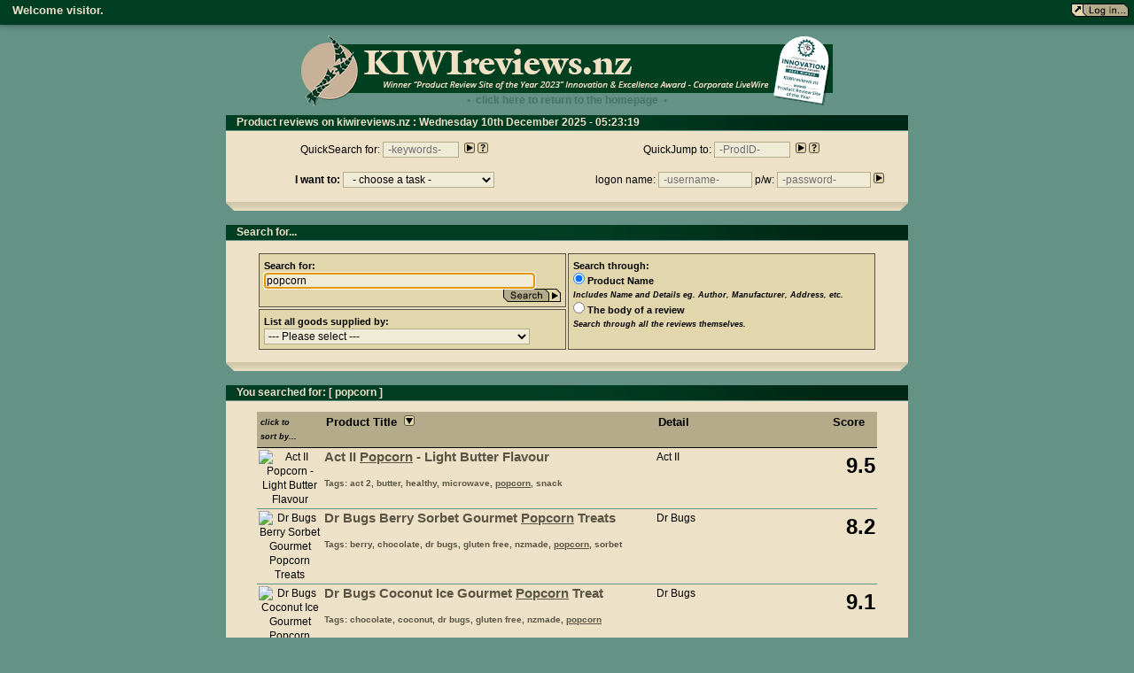

--- FILE ---
content_type: text/html; charset=UTF-8
request_url: https://www.kiwireviews.nz/search/popcorn
body_size: 12132
content:
<!DOCTYPE HTML PUBLIC "-//W3C//DTD HTML 4.01 Frameset//EN" "https://www.w3.org/TR/html4/frameset.dtd">
<!--[if IE 6 ]> <html xmlns:og="https://ogp.me/ns#" prefix="og: https://ogp.me/ns# fb: https://ogp.me/ns/fb#" class="no-js ie6" itemscope itemtype="https://schema.org/Review" lang="en-NZ"> <![endif]-->
<!--[if IE 7 ]> <html xmlns:og="https://ogp.me/ns#" prefix="og: https://ogp.me/ns# fb: https://ogp.me/ns/fb#" class="no-js ie7" itemscope itemtype="https://schema.org/Review" lang="en-NZ"> <![endif]-->
<!--[if IE 8 ]> <html xmlns:og="https://ogp.me/ns#" prefix="og: https://ogp.me/ns# fb: https://ogp.me/ns/fb#" class="no-js ie8" itemscope itemtype="https://schema.org/Review" lang="en-NZ"> <![endif]-->
<!--[if IE 9 ]> <html xmlns:og="https://ogp.me/ns#" prefix="og: https://ogp.me/ns# fb: https://ogp.me/ns/fb#" class="no-js ie9" itemscope itemtype="https://schema.org/Review" lang="en-NZ"> <![endif]-->
<!--[if (gt IE 9)|!(IE)]><!--><html xmlns:og="https://ogp.me/ns#" prefix="og: https://ogp.me/ns# fb: https://ogp.me/ns/fb#" class="no-js" itemscope itemtype="https://schema.org/Review" lang="en-NZ"> <!--<![endif]-->
<head>
	<title>19 search results for popcorn on kiwireviews.nz : : </title>
	<meta property='og:locale' content='en_NZ'/>
	<meta property='fb:admins' content='1842691384'/>
	<meta property='og:title' content='19 search results for popcorn on kiwireviews.nz : : '/>
	<meta property='og:url' content='www.kiwireviews.nz/search/popcorn'/>
	<meta property='og:site_name' content='KIWIreviews.nz'/>
	<meta property='og:type' content='article'/>
	<meta property='og:image' content=''/>
	<meta http-equiv="Content-Type" content="text/html; charset=utf-8">
	<meta http-equiv="X-Clacks-Overhead" content="GNU Terry Pratchett" />
	<base href="https://www.KIWIreviews.nz/" />
	<meta http-equiv="imagetoolbar" content="no">
	<meta name='last-modified' content='Wed, 10 Dec 2025 04:22:19 NZST'>
	<meta name="viewport" content="width=device-width" />
	<link rel='icon' href='favicon.ico' type='image/x-icon' />
	<link rel='shortcut icon' href='favicon.ico' type='image/xicon' />
	<link rel='bookmark icon' href='favicon.ico' type='image/xicon' />
	<link rel="stylesheet" type="text/css" href="https://www.kiwireviews.nz/newlook-v9.css?v=20251209" media="all" />
	<link rel="search" type="application/opensearchdescription+xml" title="KIWIreviews Search" href="https://www.KIWIreviews.nz/addsearch.xml" />
	<link rel="alternate" type="application/rss+xml" title="KIWIreviews Products" href="/newsfeed/productsfeed.xml" />
	<meta name="robots" content="noodp,noydir" />
	<link rel="image_src" href="" /> <!-- Required by Facebook -->
</head>

<body>
<script type="text/javascript"> <!-- To override sites that try to add their own toolbars etc above our page -->
  if (top.location != location) {
    top.location.href = document.location.href;
  }
</script>
<script type="text/javascript"> <!-- To override sites that try to add their own toolbars etc above our page -->
	if (top.location != location) {
		top.location = self.location;
<!--		top.location.href = "https://www.kiwireviews.nz/noframers"; -->
	}
</script>

	<div id="headerblock">
		<a href="https://www.kiwireviews.nz/" target="_top" class="unstyle sprite"><img src="https://static.kiwireviews.nz/header/default5.png" width="600" height="80" alt="Welcome to KIWIreviews - product reviews"><div class='txt'>&bull;&nbsp;&nbsp;click here to return to the homepage&nbsp;&nbsp;&bull;</div></a>
	</div>
	<div id='blammo'>
<span class='float-l pad-l-10'>Welcome visitor.</span> <a href='../members'><img src='https://static.kiwireviews.nz/new/tx-login.gif' width='65' height='15' alt='log in' title='log in' class='noline pad-r-10'></a>	</div>

	<div class='box fullwide comm centered'>
		<h2>Product reviews on kiwireviews.nz : Wednesday 10th December 2025 - 05:23:19<!-- --></h2>
		<p><div class='float-l halfwide'><form name="GoSearch" method="get" action="../gosearch.php">
	QuickSearch for:&nbsp;<input id="q" name="q" type="text" value="" style="width:80px" placeholder=" -keywords-" onblur="clearSearchBox(this);" onfocus="clearSearchBox(this);">&nbsp;&nbsp;<input type="image" name="GoSearch" src="images/new/nv-minigo.gif" class="noline">&nbsp;<a href="help/quicksearch" target="HELP"><img src="images/new/nv-minihelp.gif" width="12" height="12" border="0" alt="What is QuickSearch?" title="What is QuickSearch?"></a>
</form>
</div><div class='float-l halfwide'><form name="GoProduct" method="post" action="prodid.php">
	QuickJump to:&nbsp;<input id="pid" name="prodid" type="text" value="" style="width:80px" placeholder=" -ProdID-" onblur="clearProdID(this);" onfocus="clearProdID(this);">&nbsp;&nbsp;<input type="image" name="GoProdID" src="images/new/nv-minigo.gif" class="noline">&nbsp;<a href="help/quickjump" target="HELP"><img src="images/new/nv-minihelp.gif" width="12" height="12" border="0" alt="What is QuickJump?" title="What is QuickJump?"></a>
</form>
</div><div class='clearbreak'><!-- --></div><div class='float-r halfwide'>
	<form name="login" method="post" action="validate.php">
		logon name: <input type="text" name="username" value="" placeholder=" -username-" style="width: 100px;"> p/w: <input type="password" name="password" value="" placeholder=" -password-" style="width: 100px;">&nbsp;<input type="image" name="GoLogin" src="images/new/nv-minigo.gif" class="noline">
	<!-- Set the cursor in the textbox -->
	<script language="javascript" type="text/javascript">
		document.login.username.focus()
	</script>
	</form>
	<br />
</div><div class='float-l halfwide'>		<form action='../taskchooser.php' method='POST' name='navmenu'>
			<strong>I want to:</strong> <select name='taskchoice' onchange='document.navmenu.submit()'>
				<option value=''>&nbsp;&nbsp;- choose a task -&nbsp;&nbsp;</option>
				<option value='forgotpass.php'>...reset my password</option>
				<option value=''>...return to the home page</option>
				<option value='search'>...use the Advanced Search</option>
				<option value='category'>...read a review</option>
				<option value='null'>- - - - - - - - - -</option>
				<option value='contact'>...contact the team</option>
				<option value='contact/bug'>...report a bug</option>
				<option value='saywhat'>...read the eZine</option>
				<option value='twitter'>...read the Twitter feed</option>
				<option value='facebook'>...read the Facebook page</option>
				<option value='null'>- - - - - - - - - -</option>
				<option value='help'>...see the help menu</option>
				<option value='suppliers'>...see who supplies you</option>
			</select>
		</form>
</div>		</p>
		<h4><!-- --></h4>
	</div> <!-- Close box -->
	<div class='clearbreak'><!-- --></div> <!-- Make a spacer between... --><!-- Start the display table -->

	<div class='box fullwide comm centered'>
		<h2>Search for...<!-- --></h2>
		<p>		<!-- Searchstring input form -->
		<table width="700" align="center" valign="top" cellpadding="5" cellspacing="2" class='biglist noline'>
			<form name="searchform" action="../gosearch.php" method="GET">
			<tr>
				<td width="50%" align="left" valign="bottom" class="taskchooser">
					<strong>Search for:</strong><br />
					<input type="text" name="q" size="50" value="popcorn" class="wide"> &nbsp; &nbsp; <input type="image" value\"search" name="GoSearch" src="images/new/tx-search.gif" class='noline float-r'>
					<!-- Set the cursor in the textbox -->
						<script>
							document.searchform.q.focus()
						</script>
				</td>
				<td rowspan="2" width="50%" align="left" valign="top" class="taskchooser">
					<strong>Search through:</strong><br />
					<input type="radio" name="pool" value="name" checked class='unstyle'><strong> Product Name</strong><br />
					<span class="minitext"><em>Includes Name and Details eg. Author, Manufacturer, Address, etc.</em></span><br />
					<input type="radio" name="pool" value="revs" class='unstyle'><strong> The body of a review</strong><br />
					<span class="minitext"><em>Search through all the reviews themselves.</em></span>
				</td>
			</tr>
			</form>
			<tr>
				<td width="50%" align="left" valign="top" class="taskchooser">
			        List all goods supplied by:<br />
					<form name="SupplierList" action="../gosearch.php" method="GET">
		            	<input type="hidden" name="pool" value="supl">
						<select name="q" size="1" class="wide" onChange="document.SupplierList.submit()">
						  <option value="">--- Please select ---</option>
								<option value="187">20th Century Fox</option>
								<option value="290">A-List Entertainment</option>
								<option value="422">Aahbrella</option>
								<option value="34">Abbey Musical Theatre</option>
								<option value="502">AcornTV</option>
								<option value="421">Addmore Foods</option>
								<option value="27">ADMAN</option>
								<option value="3">Adobe</option>
								<option value="343">Adrian Bohm Presents</option>
								<option value="496">Ahhh... Cosmetics</option>
								<option value="337">Airwheel NZ</option>
								<option value="195">Alcohol Killer</option>
								<option value="380">Alexandras</option>
								<option value="284">Alienware</option>
								<option value="45">Allen & Unwin</option>
								<option value="529">Allmite Gold</option>
								<option value="401">Anathoth Farm</option>
								<option value="196">Antec</option>
								<option value="184">AOC</option>
								<option value="365">Aroha Drinks</option>
								<option value="428">Artisano</option>
								<option value="203">Assassin Imports</option>
								<option value="304">ASUS</option>
								<option value="180">Auckland Jet Boat Tours</option>
								<option value="433">Auckland Live</option>
								<option value="47">Auckland Museum</option>
								<option value="526">Auckland University Press</option>
								<option value="93">Auckland Zoo</option>
								<option value="306">Avalanche Coffee</option>
								<option value="54">Awa Press</option>
								<option value="116">Baby First</option>
								<option value="508">Bad Baker</option>
								<option value="419">BAKED Pizza</option>
								<option value="211">Barkers of Geraldine</option>
								<option value="391">Barrys Bay Cheese</option>
								<option value="447">Basliur Tea</option>
								<option value="98">Bateman Books</option>
								<option value="5">BathHouse Restaurant Group</option>
								<option value="512">Baxter's Original NZ</option>
								<option value="465">Beak & Sons</option>
								<option value="505">Beatnik Publishing</option>
								<option value="37">Belkin</option>
								<option value="352">Benjer Drinks Co</option>
								<option value="315">Bennetto Natural Foods</option>
								<option value="256">Best Beverage Co</option>
								<option value="282">Beyond Reality Media</option>
								<option value="439">BIC Oceania</option>
								<option value="247">Billington's</option>
								<option value="462">Birkenhead Brewing Co</option>
								<option value="266">Bite Me Foods</option>
								<option value="55">Bookwise Intl</option>
								<option value="351">Bootleggers Soda</option>
								<option value="73">Breakscore (NZ)</option>
								<option value="364">Bridget Williams Books</option>
								<option value="39">Brightway Products Ltd</option>
								<option value="63">Brother Intl (NZ) Ltd</option>
								<option value="468">Bug-a-Salt NZ</option>
								<option value="530">Butchers Block</option>
								<option value="179">Butterfly Creek</option>
								<option value="212">Cactus Equipment</option>
								<option value="292">CamJet Boat Tours</option>
								<option value="193">Cannon Hill</option>
								<option value="146">Canon (NZ)</option>
								<option value="400">Canvas Champ</option>
								<option value="12">CapitalC</option>
								<option value="326">CarCamNZ</option>
								<option value="515">Castello</option>
								<option value="385">Castle Rock Cafe</option>
								<option value="208">Cavius Ltd</option>
								<option value="262">Cecile's Creative Kitchen</option>
								<option value="123">Celestial Wines</option>
								<option value="33">Centrepoint Theatre</option>
								<option value="120">Childs Play</option>
								<option value="429">Chocolates Are Us</option>
								<option value="258">Cibocal</option>
								<option value="521">Cinderella</option>
								<option value="406">Civic Events</option>
								<option value="153">clickfree</option>
								<option value="219">Cobi (NZ)</option>
								<option value="458">Cocavo NZ</option>
								<option value="501">Compostic</option>
								<option value="64">Comworth Systems</option>
								<option value="442">Confinement Escape Rooms</option>
								<option value="313">Craft Polymers</option>
								<option value="479">Craig Smith</option>
								<option value="476">CrazyDeal NZ</option>
								<option value="383">Crucial</option>
								<option value="270">Cuisine Scene</option>
								<option value="169">D-Link</option>
								<option value="369">Dads Pies</option>
								<option value="242">Dannys Pita Breads</option>
								<option value="461">Daves Garden Products</option>
								<option value="182">Davies Foods</option>
								<option value="156">DB Breweries</option>
								<option value="274">Delbos Meat Products</option>
								<option value="303">Dell</option>
								<option value="510">DENTtabs</option>
								<option value="49">DesignREM Ltd</option>
								<option value="275">Devon Books</option>
								<option value="302">Digital Logistics</option>
								<option value="339">Direct Imports (NZ)</option>
								<option value="206">Dirty Man Skincare</option>
								<option value="23">Domino's Pizza</option>
								<option value="499">Dorco Razors</option>
								<option value="522">Double D Products</option>
								<option value="381">Down at the Farm</option>
								<option value="489">Down to Earth</option>
								<option value="527">Dr Bugs</option>
								<option value="449">Dr Oetker</option>
								<option value="497">Duckling Publishing</option>
								<option value="200">Dulce As</option>
								<option value="214">Dutch Rusk Ltd</option>
								<option value="222">Earthwise</option>
								<option value="517">Eco Turtles</option>
								<option value="232">Electronic Wholesale</option>
								<option value="259">Electus Distribution</option>
								<option value="75">Elephanta</option>
								<option value="44">Elite Fitness</option>
								<option value="366">Enviro-Tab</option>
								<option value="36">Epson (NZ)</option>
								<option value="122">ESA Publications</option>
								<option value="30">Esselte (NZ)</option>
								<option value="246">Eternal Essence</option>
								<option value="432">Eureka Popcorn NZ</option>
								<option value="15">Event Entertainment Ltd</option>
								<option value="229">Evolving Stone</option>
								<option value="71">Expedition Halley</option>
								<option value="327">EZ Towel NZ</option>
								<option value="251">EZtowel (NZ)</option>
								<option value="216">FantasyArt</option>
								<option value="254">FAQ Lemon</option>
								<option value="378">Farmers Mill</option>
								<option value="481">Farmland Foods</option>
								<option value="250">Farrah's Wraps</option>
								<option value="53">Feilding Little Theatre</option>
								<option value="395">FELD Entertainment</option>
								<option value="131">First Impressions</option>
								<option value="25">Five Mile Press Ltd</option>
								<option value="533">Fizzliss</option>
								<option value="471">Flexo NZ</option>
								<option value="81">Flight Experience</option>
								<option value="488">Forest Gourmet</option>
								<option value="301">Four Hawk Day Wines</option>
								<option value="392">Frankton Heat</option>
								<option value="492">FreeGrabApp</option>
								<option value="6">FreeLife</option>
								<option value="276">Fressure Foods</option>
								<option value="478">FUJIFILM NZ</option>
								<option value="204">Full Throttle Karts</option>
								<option value="408">Fun Foams</option>
								<option value="40">FW Cave Ltd</option>
								<option value="287">GadgitShop</option>
								<option value="46">Gamewizz Digital Entertainment</option>
								<option value="265">GDLbrands</option>
								<option value="453">GearBest</option>
								<option value="398">Gecko Press</option>
								<option value="269">GEM Meals</option>
								<option value="415">Get Real Food</option>
								<option value="399">gftreets</option>
								<option value="88">Ginjis Restaurant</option>
								<option value="188">Gizmobies</option>
								<option value="143">Global Soap</option>
								<option value="210">Gloworm Performance Products</option>
								<option value="236">GoBake</option>
								<option value="336">Goodbuzz Brewing</option>
								<option value="286">Gotcha Treats Ltd</option>
								<option value="80">Gourmet Guru</option>
								<option value="277">Gourmet Innovations</option>
								<option value="312">Granpa BBs</option>
								<option value="76">Gravity Canyon</option>
								<option value="519">Graze</option>
								<option value="427">Great Day Mallow</option>
								<option value="405">Green and Co.</option>
								<option value="162">Greenstone Drinks Company</option>
								<option value="436">Grin Natural Products</option>
								<option value="67">Hachette</option>
								<option value="506">Haribo NZ</option>
								<option value="2">HarperCollins</option>
								<option value="322">Harvest Cidery</option>
								<option value="17">Harvey Wholesale Ltd</option>
								<option value="9">Hasbro (NZ)</option>
								<option value="253">Hayley Benseman</option>
								<option value="357">Health Basics</option>
								<option value="152">Health Script</option>
								<option value="82">Hell Pizza</option>
								<option value="332">Hellers</option>
								<option value="78">Hema Maps (NZ)</option>
								<option value="534">Herr's</option>
								<option value="183">Hinterland Adventures</option>
								<option value="325">Hobbyworld</option>
								<option value="18">Holdson (NZ)</option>
								<option value="431">Hot Shots</option>
								<option value="121">Hotel SO</option>
								<option value="454">House of Dumplings</option>
								<option value="361">Howler Hotdogs</option>
								<option value="235">Hoyts NZ</option>
								<option value="318">HP NZ</option>
								<option value="289">HTC</option>
								<option value="370">Huawei NZ</option>
								<option value="300">Hubbards</option>
								<option value="58">Huia Publishers</option>
								<option value="314">Hyndman Publishing</option>
								<option value="430">IAM Super Food</option>
								<option value="444">Icon Film Distribution</option>
								<option value="224">IdealCup</option>
								<option value="445">Idiya</option>
								<option value="340">Illustrated Publishing</option>
								<option value="459">In-Salt</option>
								<option value="288">Inflatable World</option>
								<option value="535">Inner Peace Incense</option>
								<option value="417">Innestyle Sauce Co</option>
								<option value="441">Inny-Outy Brollie</option>
								<option value="110">Intel</option>
								<option value="403">International Foods</option>
								<option value="261">InWin</option>
								<option value="138">iomega</option>
								<option value="170">IQ ideas</option>
								<option value="140">Jabra</option>
								<option value="118">Jackel (NZ)</option>
								<option value="164">Jansen Pro Audio</option>
								<option value="14">Jayz International</option>
								<option value="457">JisonCase</option>
								<option value="104">John Wiley Australia</option>
								<option value="263">Johns Pies</option>
								<option value="360">Joseph D'Antoni</option>
								<option value="374">Just Noodles</option>
								<option value="279">Just Water</option>
								<option value="356">Kapiti Artisan Bakehouse</option>
								<option value="70">Karori Wildlife Sanctuary</option>
								<option value="59">Kaweka Foods</option>
								<option value="448">Kea Cookies</option>
								<option value="92">Kelly Tarlton's</option>
								<option value="272">Kensington</option>
								<option value="191">King of Shaves</option>
								<option value="532">King Street Sauces</option>
								<option value="10">Kingston Technology</option>
								<option value="463">Kiwi Bacon</option>
								<option value="537">KIWI design</option>
								<option value="464">Kiwi Quinoa</option>
								<option value="130">KiwiClings</option>
								<option value="96">Kizan NZ Ltd</option>
								<option value="159">Klein's</option>
								<option value="353">Kraka</option>
								<option value="424">L'Authentique Charcuterie</option>
								<option value="108">Lacklands (NZ)</option>
								<option value="107">LapWorks</option>
								<option value="296">LASCo</option>
								<option value="230">Lassar</option>
								<option value="60">Leader Products (NZ)</option>
								<option value="148">Leannes Kitchen</option>
								<option value="387">Leena Spices</option>
								<option value="83">Lego International</option>
								<option value="139">Lenovo</option>
								<option value="371">Lexar</option>
								<option value="407">Lifeforce Tonics</option>
								<option value="42">Lifestream (NZ)</option>
								<option value="109">LinkSys</option>
								<option value="307">Liquorice Lovers</option>
								<option value="528">Little Love</option>
								<option value="372">Loaf</option>
								<option value="50">Logitech</option>
								<option value="43">Longacre Press</option>
								<option value="217">Lothlorien Winery</option>
								<option value="434">Lots of...</option>
								<option value="524">Luke the Pook Books</option>
								<option value="487">Luxxio</option>
								<option value="241">LZ Lighting</option>
								<option value="202">Mac Snack</option>
								<option value="446">MacGear</option>
								<option value="158">Mackay Books</option>
								<option value="31">Macmillan Publishers Ltd</option>
								<option value="231">Madame Flavour</option>
								<option value="129">made4baby</option>
								<option value="168">Madman (NZ)</option>
								<option value="112">Magic Circus of Samoa</option>
								<option value="24">Mahobe Resources Ltd</option>
								<option value="20">Maketu Pies</option>
								<option value="238">Mamas Donuts</option>
								<option value="113">Manawatu Theatre Society</option>
								<option value="228">Marcel's</option>
								<option value="484">Marion Day</option>
								<option value="8">Mars (NZ)</option>
								<option value="411">Marvel Studios</option>
								<option value="362">Mary Egan Publishing</option>
								<option value="245">Matakana Moonshine</option>
								<option value="375">Matakana Superfoods</option>
								<option value="106">Mattel (NZ)</option>
								<option value="105">Maxtor Solutions</option>
								<option value="150">McCashin's Brewery</option>
								<option value="498">McKenzie Publishing</option>
								<option value="226">Mel's Gourmet Indian</option>
								<option value="151">Methven NZ</option>
								<option value="291">Meyer Cheese</option>
								<option value="1">Microsoft</option>
								<option value="48">Mongoose (NZ)</option>
								<option value="440">MOTAT</option>
								<option value="344">Mrs Rogers</option>
								<option value="252">Mspa</option>
								<option value="423">Muscle Fuel</option>
								<option value="437">My Main Course</option>
								<option value="221">Mynx Cosmetics</option>
								<option value="197">Nationwide Book Distributors</option>
								<option value="311">Nekta</option>
								<option value="358">Nescafe</option>
								<option value="511">Newcon Press</option>
								<option value="248">Newflands</option>
								<option value="267">Newport Chocolates</option>
								<option value="509">Nibblish</option>
								<option value="115">Niche Imports Ltd</option>
								<option value="520">NOM</option>
								<option value="149">Noticeboard Products</option>
								<option value="367">Nuance Communications Inc</option>
								<option value="485">Nut Brothers</option>
								<option value="310">Nuttz Gourmet Selection</option>
								<option value="85">NZ Beeswax</option>
								<option value="141">NZ Natural</option>
								<option value="177">NZ Premium Foods</option>
								<option value="338">NZ Vapor</option>
								<option value="470">NZYME NZ</option>
								<option value="69">Ocean Wave Tours</option>
								<option value="68">Oceans Resort Whitianga</option>
								<option value="57">Ode Records</option>
								<option value="166">Old Mout Cider</option>
								<option value="379">Only Good</option>
								<option value="514">OnO Cashew</option>
								<option value="412">OPPO</option>
								<option value="255">Organo Gold NZ</option>
								<option value="425">Orgran</option>
								<option value="373">Original Foods</option>
								<option value="474">Original Sicily</option>
								<option value="84">Otterbox</option>
								<option value="264">Oxford Pies</option>
								<option value="460">OzPig</option>
								<option value="507">Pa Hill Produce</option>
								<option value="347">Pacific Crown</option>
								<option value="443">Pam's Value Brand</option>
								<option value="91">Paradice</option>
								<option value="473">Paramount Pictures NZ</option>
								<option value="404">Parcel Protector</option>
								<option value="72">Parents Inc</option>
								<option value="396">Parrot</option>
								<option value="426">Passage Foods</option>
								<option value="295">Passionberry Cocktails</option>
								<option value="355">Pastamia</option>
								<option value="132">PC Tools</option>
								<option value="299">Peanut Marble</option>
								<option value="26">Pedal Pushers</option>
								<option value="4">Penguin Random House</option>
								<option value="176">Peplers</option>
								<option value="268">Pete's Natural</option>
								<option value="135">Petes Jeans</option>
								<option value="368">Philips</option>
								<option value="186">Phoenix Organics</option>
								<option value="163">Piako Gourmet Yoghurt</option>
								<option value="234">Pic's Really Good Peanut Butter</option>
								<option value="283">Pitango</option>
								<option value="190">PixelHobby</option>
								<option value="32">Planet Fun (NZ)</option>
								<option value="388">PlusPlus</option>
								<option value="504">PNY</option>
								<option value="294">Pokeno Bacon</option>
								<option value="402">Popped Gourmet Popcorn</option>
								<option value="280">Potton & Burton</option>
								<option value="61">Powerballs NZ</option>
								<option value="225">Primal Earth</option>
								<option value="240">Prolife Foods</option>
								<option value="260">Proper Crisps</option>
								<option value="124">PS Marketing</option>
								<option value="144">Pukaha Mt Bruce</option>
								<option value="348">Purebread</option>
								<option value="220">PuzzleBeetle</option>
								<option value="334">Pyro Company Fireworks</option>
								<option value="178">Q Gardens</option>
								<option value="525">Quentin Wilson Publishing</option>
								<option value="331">Quickleen NZ</option>
								<option value="345">Raglan Coconut Yoghurt</option>
								<option value="420">Rainbow Confectionery</option>
								<option value="330">Ranga</option>
								<option value="455">Raptor Rubs</option>
								<option value="503">Reach NZ</option>
								<option value="316">Red Seal</option>
								<option value="13">Regent on Broadway</option>
								<option value="103">Rendezvous</option>
								<option value="500">Rialto Distribution</option>
								<option value="102">Ricchary</option>
								<option value="305">Riverstone Design Studio</option>
								<option value="397">RJ's Licorice</option>
								<option value="38">Roadshow (NZ) Ltd</option>
								<option value="74">Romano's Pizza</option>
								<option value="171">Roshen</option>
								<option value="531">Rossty Foods</option>
								<option value="128">Royal Society of Chemistry</option>
								<option value="384">RSVP Publishing</option>
								<option value="320">Ruahine Ports</option>
								<option value="297">Rufus Teague (NZ)</option>
								<option value="516">Rutherford & Meyer NZ</option>
								<option value="413">Sachie's Kitchen</option>
								<option value="493">Salsa Brava</option>
								<option value="192">Samsung</option>
								<option value="293">San Remo</option>
								<option value="99">SanDisk</option>
								<option value="335">Sanitarium</option>
								<option value="239">Sanpellegrino</option>
								<option value="438">Santa Rosa</option>
								<option value="117">Scene1 Entertainment</option>
								<option value="94">Scholastic (NZ)</option>
								<option value="114">Seagate Technology</option>
								<option value="376">Sealord</option>
								<option value="328">Segway NZ</option>
								<option value="341">Selleys</option>
								<option value="111">Shaggy Dog Promotions</option>
								<option value="213">Sid's Sauce</option>
								<option value="281">Simon Gault</option>
								<option value="215">Siroflex</option>
								<option value="28">Skunklabs Software</option>
								<option value="77">SkyCity Group</option>
								<option value="167">SmartDraw LLC</option>
								<option value="95">Smooth Synergy</option>
								<option value="227">SodaStream (NZ)</option>
								<option value="317">Sony Pictures Home Entertainment</option>
								<option value="21">SonyBMG</option>
								<option value="172">Soprano</option>
								<option value="452">Soused Soapery</option>
								<option value="205">South Pacific Brands</option>
								<option value="174">South Sea Enterprises</option>
								<option value="52">Southern Publishers</option>
								<option value="359">Sphero</option>
								<option value="469">SpiceCraft</option>
								<option value="173">St Andrews Limes</option>
								<option value="309">Station Grill</option>
								<option value="86">Stonewall</option>
								<option value="199">Strata</option>
								<option value="494">Struman Optics</option>
								<option value="394">Sun Rice</option>
								<option value="472">Sunsaver</option>
								<option value="416">Supavadee Poka Herb Ltd</option>
								<option value="7">Swann</option>
								<option value="475">Swim Vodka</option>
								<option value="319">Swiss Deli</option>
								<option value="41">Symantec</option>
								<option value="29">TANK Juice Bar</option>
								<option value="100">Targus</option>
								<option value="346">Taste of India</option>
								<option value="354">TasteHQ</option>
								<option value="333">Tasti (NZ)</option>
								<option value="349">Tasty Pot</option>
								<option value="137">Tatua Ltd</option>
								<option value="35">Te Manawa</option>
								<option value="495">Te Ra Aroha Press</option>
								<option value="363">Tea Total</option>
								<option value="181">TeamSports</option>
								<option value="126">Tee-Zed Products</option>
								<option value="390">TeleTop</option>
								<option value="482">Terra</option>
								<option value="480">Texas BBQ Foods</option>
								<option value="142">Text Publishing</option>
								<option value="201">The Boathouse Kayaks & Cafe</option>
								<option value="389">The Green Seed</option>
								<option value="435">The Lovely Little Food Co</option>
								<option value="518">The Naked Kernel</option>
								<option value="209">The Original Beeseal</option>
								<option value="490">The Peoples Pasta</option>
								<option value="175">The Scented Soap Deli</option>
								<option value="393">The Showcase Group</option>
								<option value="536">Think Foodie</option>
								<option value="165">ThinkToys</option>
								<option value="185">Thumping Thunder Pyrotechnics</option>
								<option value="157">Ti-Tonics</option>
								<option value="486">Tio Pablo</option>
								<option value="257">TOMeTTe</option>
								<option value="233">Tootsy Shoes 'n' More</option>
								<option value="410">Top Notch Macadamias</option>
								<option value="321">Top of the Range</option>
								<option value="51">Top Trumps (NZ)</option>
								<option value="491">Transmission Films</option>
								<option value="62">TrendMicro</option>
								<option value="11">Triton Music Ltd</option>
								<option value="244">Turkish Bread (NZ)</option>
								<option value="342">Tutu Kachu</option>
								<option value="323">Twistick</option>
								<option value="418">Two Rooks</option>
								<option value="386">TyreShield NZ</option>
								<option value="65">Unistraw Ltd</option>
								<option value="198">United Sweets</option>
								<option value="147">Universal Pictures NZ</option>
								<option value="89">Universal Publishers</option>
								<option value="513">Unrefined Cakery</option>
								<option value="451">Upstart Press</option>
								<option value="409">V Energy NZ</option>
								<option value="134">Vemma</option>
								<option value="133">Venerdi</option>
								<option value="66">Verbatim</option>
								<option value="218">Vertex Standard</option>
								<option value="414">Viberi</option>
								<option value="101">ViewBuild NZ</option>
								<option value="22">Vision Software</option>
								<option value="377">Vitafresh</option>
								<option value="136">Vodafone NZ</option>
								<option value="298">Vogels</option>
								<option value="249">Waboba</option>
								<option value="127">Wacom</option>
								<option value="161">Waikato Museum</option>
								<option value="160">Walt Disney Studios (NZ)</option>
								<option value="477">Warner Bros Entertainment</option>
								<option value="278">Water to Go</option>
								<option value="87">Watties</option>
								<option value="456">Wayward Masquerade</option>
								<option value="56">WBC Productions</option>
								<option value="329">Weedo Device</option>
								<option value="155">West Indies Spice Traders</option>
								<option value="523">Weston Books</option>
								<option value="79">Whanganui Riverboat Centre</option>
								<option value="308">What a Load of Bull</option>
								<option value="243">Wheeler Knives</option>
								<option value="466">Whisk Handcrafted Confectionery</option>
								<option value="154">Whitcoulls</option>
								<option value="285">WiFi Lights</option>
								<option value="119">Wilson CP</option>
								<option value="273">Windsticks</option>
								<option value="271">Wizard Games and Toys</option>
								<option value="194">Wizards of the Coast</option>
								<option value="223">Woolgro</option>
								<option value="189">World of Dumplings</option>
								<option value="382">Wrights Vineyard and Winery</option>
								<option value="467">Wuthrich Wines</option>
								<option value="145">Xtreme Music</option>
								<option value="237">Yonanas</option>
								<option value="125">YourPower</option>
								<option value="450">Zenesco</option>
								<option value="97">Zeropak</option>
								<option value="324">Zing Toys</option>
								<option value="483">Zombie Pirate Publishing</option>
								<option value="350">ZR Southcombe</option>
					  </select>
					</form>
				</td>
			</tr>
		</table>
		</p>
		<h4><!-- --></h4>
	</div> <!-- Close box -->
	<div class='clearbreak'><!-- --></div> <!-- Make a spacer between... -->
	<div class='box fullwide comm centered'>
		<h2>You searched for: [ <strong>popcorn</strong> ]<!-- --></h2>
		<p><table width="700" cellpadding="2" cellspacing="0" align="center" class='biglist'>	<tr>
		<td width="60px" height="30px" align="left" valign="top" class="tablehead linebott"><span class='microtext'>click to<br />sort by...</span></td>
		<td width="390px" align="left" height="30px" valign="top" class="tablehead linebott" onclick='document.sortlist1.submit();' style="cursor:pointer;"><form name='sortlist1' action='' method='post'>
<input type='hidden' name='q' value=''>
<input type='hidden' name='pool' value='name'>
<input type='hidden' name='order' value='ASC'>
<input type='hidden' name='currentsort' value='ProdName'>
<input type='hidden' name='sort' value='ProdName'>
Product Title&nbsp;&nbsp;<img src='../images/new/sort-asc.gif' width='12' height='12' alt='Sorted Ascending' title='Sorted Ascending'></form></td>
		<td width="190px" height="30px" align="left" valign="top" class="tablehead linebott" onclick='document.sortlist2.submit();' style="cursor:pointer;"><form name='sortlist2' action='' method='post'>
<input type='hidden' name='q' value=''>
<input type='hidden' name='pool' value='name'>
<input type='hidden' name='order' value='ASC'>
<input type='hidden' name='currentsort' value='ProdName'>
<input type='hidden' name='sort' value='Detail'>
Detail</form></td>
		<td width="60px" height="30px" align="center" valign="top" class="tablehead linebott" onclick='document.sortlist3.submit();' style="cursor:pointer;"><form name='sortlist3' action='' method='post'>
<input type='hidden' name='q' value=''>
<input type='hidden' name='pool' value='name'>
<input type='hidden' name='order' value='ASC'>
<input type='hidden' name='currentsort' value='ProdName'>
<input type='hidden' name='sort' value='Score'>
Score</form></td>
	</tr>
	<tr onclick="document.location.href='../review/4133-act-ii-popcorn-light-butter-flavour';" onmouseover="style.backgroundColor='#E1D6AC'; " onmouseout="style.backgroundColor='#EDE2C7'" style="cursor:pointer;">
		<td width="60px" align="center" valign="top" class="linebott"><img src='../prod/4133.jpg' width='50' height='50' alt='Act II Popcorn - Light Butter Flavour' title='Act II Popcorn - Light Butter Flavour'></td>
		<td width="390px" align="left" valign="top" class="linebott"><a href='../review/4133-act-ii-popcorn-light-butter-flavour'><span class='upsize'>Act II <span class="hilited">Popcorn</span> - Light Butter Flavour</span><br /><br /><span class='downsize'>Tags: act 2, butter, healthy, microwave, <span class="hilited">popcorn</span>, snack</span></a></td>
		<td width="190px" align="left" valign="top" class="linebott">Act II</td>
		<td width="60px" align="right" valign="top" class="linebott"><span class='megasize bold'>9.5</span></td>
	</tr>
	<tr onclick="document.location.href='../review/9061-dr-bugs-berry-sorbet-gourmet-popcorn-treats';" onmouseover="style.backgroundColor='#E1D6AC'; " onmouseout="style.backgroundColor='#EDE2C7'" style="cursor:pointer;">
		<td width="60px" align="center" valign="top" class="linebott"><img src='../prod/9061.jpg' width='50' height='50' alt='Dr Bugs Berry Sorbet Gourmet Popcorn Treats' title='Dr Bugs Berry Sorbet Gourmet Popcorn Treats'></td>
		<td width="390px" align="left" valign="top" class="linebott"><a href='../review/9061-dr-bugs-berry-sorbet-gourmet-popcorn-treats'><span class='upsize'>Dr Bugs Berry Sorbet Gourmet <span class="hilited">Popcorn</span> Treats</span><br /><br /><span class='downsize'>Tags: berry, chocolate, dr bugs, gluten free, nzmade, <span class="hilited">popcorn</span>, sorbet</span></a></td>
		<td width="190px" align="left" valign="top" class="linebott">Dr Bugs</td>
		<td width="60px" align="right" valign="top" class="linebott"><span class='megasize bold'>8.2</span></td>
	</tr>
	<tr onclick="document.location.href='../review/9062-dr-bugs-coconut-ice-gourmet-popcorn-treat';" onmouseover="style.backgroundColor='#E1D6AC'; " onmouseout="style.backgroundColor='#EDE2C7'" style="cursor:pointer;">
		<td width="60px" align="center" valign="top" class="linebott"><img src='../prod/9062.jpg' width='50' height='50' alt='Dr Bugs Coconut Ice Gourmet Popcorn Treat' title='Dr Bugs Coconut Ice Gourmet Popcorn Treat'></td>
		<td width="390px" align="left" valign="top" class="linebott"><a href='../review/9062-dr-bugs-coconut-ice-gourmet-popcorn-treat'><span class='upsize'>Dr Bugs Coconut Ice Gourmet <span class="hilited">Popcorn</span> Treat</span><br /><br /><span class='downsize'>Tags: chocolate, coconut, dr bugs, gluten free, nzmade, <span class="hilited">popcorn</span></span></a></td>
		<td width="190px" align="left" valign="top" class="linebott">Dr Bugs</td>
		<td width="60px" align="right" valign="top" class="linebott"><span class='megasize bold'>9.1</span></td>
	</tr>
	<tr onclick="document.location.href='../review/9063-dr-bugs-mint-choc-gourmet-popcorn-treats';" onmouseover="style.backgroundColor='#E1D6AC'; " onmouseout="style.backgroundColor='#EDE2C7'" style="cursor:pointer;">
		<td width="60px" align="center" valign="top" class="linebott"><img src='../prod/9063.jpg' width='50' height='50' alt='Dr Bugs Mint Choc Gourmet Popcorn Treats' title='Dr Bugs Mint Choc Gourmet Popcorn Treats'></td>
		<td width="390px" align="left" valign="top" class="linebott"><a href='../review/9063-dr-bugs-mint-choc-gourmet-popcorn-treats'><span class='upsize'>Dr Bugs Mint Choc Gourmet <span class="hilited">Popcorn</span> Treats</span><br /><br /><span class='downsize'>Tags: chocolate, dr bugs, gluten free, mint, nzmade, <span class="hilited">popcorn</span></span></a></td>
		<td width="190px" align="left" valign="top" class="linebott">Dr Bugs</td>
		<td width="60px" align="right" valign="top" class="linebott"><span class='megasize bold'>9.3</span></td>
	</tr>
	<tr onclick="document.location.href='../review/7675-eureka-premium-popcorn-caramel';" onmouseover="style.backgroundColor='#E1D6AC'; " onmouseout="style.backgroundColor='#EDE2C7'" style="cursor:pointer;">
		<td width="60px" align="center" valign="top" class="linebott"><img src='../prod/7675.jpg' width='50' height='50' alt='Eureka Premium Popcorn - Caramel' title='Eureka Premium Popcorn - Caramel'></td>
		<td width="390px" align="left" valign="top" class="linebott"><a href='../review/7675-eureka-premium-popcorn-caramel'><span class='upsize'>Eureka Premium <span class="hilited">Popcorn</span> - Caramel</span><br /><br /><span class='downsize'>Tags: gluten free, gmo free, gourmet, milk, molasses, <span class="hilited">popcorn</span>, preservative free, salt, salted caramel, soy, sugar</span></a></td>
		<td width="190px" align="left" valign="top" class="linebott">Eureka <span class="hilited">Popcorn</span> NZ</td>
		<td width="60px" align="right" valign="top" class="linebott"><span class='megasize bold'>8.9</span></td>
	</tr>
	<tr onclick="document.location.href='../review/7673-eureka-premium-popcorn-dark-chocolate';" onmouseover="style.backgroundColor='#E1D6AC'; " onmouseout="style.backgroundColor='#EDE2C7'" style="cursor:pointer;">
		<td width="60px" align="center" valign="top" class="linebott"><img src='../prod/7673.jpg' width='50' height='50' alt='Eureka Premium Popcorn - Dark Chocolate' title='Eureka Premium Popcorn - Dark Chocolate'></td>
		<td width="390px" align="left" valign="top" class="linebott"><a href='../review/7673-eureka-premium-popcorn-dark-chocolate'><span class='upsize'>Eureka Premium <span class="hilited">Popcorn</span> - Dark Chocolate</span><br /><br /><span class='downsize'>Tags: chocolate, gluten free, gmo free, gourmet, <span class="hilited">popcorn</span>, preservative free, salt, sugar</span></a></td>
		<td width="190px" align="left" valign="top" class="linebott">Eureka <span class="hilited">Popcorn</span> NZ</td>
		<td width="60px" align="right" valign="top" class="linebott"><span class='megasize bold'>9.1</span></td>
	</tr>
	<tr onclick="document.location.href='../review/7674-eureka-premium-popcorn-original-sea-salt';" onmouseover="style.backgroundColor='#E1D6AC'; " onmouseout="style.backgroundColor='#EDE2C7'" style="cursor:pointer;">
		<td width="60px" align="center" valign="top" class="linebott"><img src='../prod/7674.jpg' width='50' height='50' alt='Eureka Premium Popcorn - Original Sea Salt' title='Eureka Premium Popcorn - Original Sea Salt'></td>
		<td width="390px" align="left" valign="top" class="linebott"><a href='../review/7674-eureka-premium-popcorn-original-sea-salt'><span class='upsize'>Eureka Premium <span class="hilited">Popcorn</span> - Original Sea Salt</span><br /><br /><span class='downsize'>Tags: gluten free, gmo free, gourmet, <span class="hilited">popcorn</span>, preservative free, salt, soy free, sugar</span></a></td>
		<td width="190px" align="left" valign="top" class="linebott">Eureka <span class="hilited">Popcorn</span> NZ</td>
		<td width="60px" align="right" valign="top" class="linebott"><span class='megasize bold'>8.3</span></td>
	</tr>
	<tr onclick="document.location.href='../review/7676-eureka-premium-popcorn-sour-cream-onion';" onmouseover="style.backgroundColor='#E1D6AC'; " onmouseout="style.backgroundColor='#EDE2C7'" style="cursor:pointer;">
		<td width="60px" align="center" valign="top" class="linebott"><img src='../prod/7676.jpg' width='50' height='50' alt='Eureka Premium Popcorn - Sour Cream and Onion' title='Eureka Premium Popcorn - Sour Cream and Onion'></td>
		<td width="390px" align="left" valign="top" class="linebott"><a href='../review/7676-eureka-premium-popcorn-sour-cream-onion'><span class='upsize'>Eureka Premium <span class="hilited">Popcorn</span> - Sour Cream and Onion</span><br /><br /><span class='downsize'>Tags: gluten free, gmo free, gourmet, onion, <span class="hilited">popcorn</span>, preservative free, salt, sour cream, soy free, sugar</span></a></td>
		<td width="190px" align="left" valign="top" class="linebott">Eureka <span class="hilited">Popcorn</span> NZ</td>
		<td width="60px" align="right" valign="top" class="linebott"><span class='megasize bold'>9.0</span></td>
	</tr>
	<tr onclick="document.location.href='../review/4793-jolly-time-microwave-popcorn';" onmouseover="style.backgroundColor='#E1D6AC'; " onmouseout="style.backgroundColor='#EDE2C7'" style="cursor:pointer;">
		<td width="60px" align="center" valign="top" class="linebott"><img src='../prod/4793.jpg' width='50' height='50' alt='Jolly Time Microwave Popcorn' title='Jolly Time Microwave Popcorn'></td>
		<td width="390px" align="left" valign="top" class="linebott"><a href='../review/4793-jolly-time-microwave-popcorn'><span class='upsize'>Jolly Time Microwave <span class="hilited">Popcorn</span></span><br /><br /><span class='downsize'>Tags: butter, cheese, <span class="hilited">popcorn</span>, salt, sweet</span></a></td>
		<td width="190px" align="left" valign="top" class="linebott">Jolly Time</td>
		<td width="60px" align="right" valign="top" class="linebott"><span class='megasize bold'>9.2</span></td>
	</tr>
	<tr onclick="document.location.href='../review/6706-kettle-korn-sea-salt-caramel';" onmouseover="style.backgroundColor='#E1D6AC'; " onmouseout="style.backgroundColor='#EDE2C7'" style="cursor:pointer;">
		<td width="60px" align="center" valign="top" class="linebott"><img src='../prod/6706.jpg' width='50' height='50' alt='Kettle Korn - Sea Salt Caramel' title='Kettle Korn - Sea Salt Caramel'></td>
		<td width="390px" align="left" valign="top" class="linebott"><a href='../review/6706-kettle-korn-sea-salt-caramel'><span class='upsize'>Kettle Korn - Sea Salt Caramel</span><br /><br /><span class='downsize'>Tags: caramel, kettle corn, nzmade, <span class="hilited">popcorn</span>, sea salt, snack</span></a></td>
		<td width="190px" align="left" valign="top" class="linebott">New Zealand Kettle Korn</td>
		<td width="60px" align="right" valign="top" class="linebott"><span class='megasize bold'>9.3</span></td>
	</tr>
	<tr onclick="document.location.href='../review/7371-popped-gourmet-popcorn-caramel-crunchy';" onmouseover="style.backgroundColor='#E1D6AC'; " onmouseout="style.backgroundColor='#EDE2C7'" style="cursor:pointer;">
		<td width="60px" align="center" valign="top" class="linebott"><img src='../prod/7371.jpg' width='50' height='50' alt='Popped Gourmet Popcorn - Caramel Crunchy' title='Popped Gourmet Popcorn - Caramel Crunchy'></td>
		<td width="390px" align="left" valign="top" class="linebott"><a href='../review/7371-popped-gourmet-popcorn-caramel-crunchy'><span class='upsize'>Popped Gourmet <span class="hilited">Popcorn</span> - Caramel Crunchy</span><br /><br /><span class='downsize'>Tags: caramel, crunchy, gourmet, handcrafted, nzmade, <span class="hilited">popcorn</span>, snack, treat</span></a></td>
		<td width="190px" align="left" valign="top" class="linebott">Popped</td>
		<td width="60px" align="right" valign="top" class="linebott"><span class='megasize bold'>9.4</span></td>
	</tr>
	<tr onclick="document.location.href='../review/7373-popped-gourmet-popcorn-churro-caramel';" onmouseover="style.backgroundColor='#E1D6AC'; " onmouseout="style.backgroundColor='#EDE2C7'" style="cursor:pointer;">
		<td width="60px" align="center" valign="top" class="linebott"><img src='../prod/7373.jpg' width='50' height='50' alt='Popped Gourmet Popcorn - Churro Caramel' title='Popped Gourmet Popcorn - Churro Caramel'></td>
		<td width="390px" align="left" valign="top" class="linebott"><a href='../review/7373-popped-gourmet-popcorn-churro-caramel'><span class='upsize'>Popped Gourmet <span class="hilited">Popcorn</span> - Churro Caramel</span><br /><br /><span class='downsize'>Tags: caramel, chocolate, churro, cinnamon, gourmet, handcrafted, nzmade, <span class="hilited">popcorn</span>, popped, snack, treat</span></a></td>
		<td width="190px" align="left" valign="top" class="linebott">Popped</td>
		<td width="60px" align="right" valign="top" class="linebott"><span class='megasize bold'>8.6</span></td>
	</tr>
	<tr onclick="document.location.href='../review/7372-popped-gourmet-popcorn-salted-caramel';" onmouseover="style.backgroundColor='#E1D6AC'; " onmouseout="style.backgroundColor='#EDE2C7'" style="cursor:pointer;">
		<td width="60px" align="center" valign="top" class="linebott"><img src='../prod/7372.jpg' width='50' height='50' alt='Popped Gourmet Popcorn - Salted Caramel' title='Popped Gourmet Popcorn - Salted Caramel'></td>
		<td width="390px" align="left" valign="top" class="linebott"><a href='../review/7372-popped-gourmet-popcorn-salted-caramel'><span class='upsize'>Popped Gourmet <span class="hilited">Popcorn</span> - Salted Caramel</span><br /><br /><span class='downsize'>Tags: gourmet, handcrafted, nzmade, <span class="hilited">popcorn</span>, salted caramel, snack, treat</span></a></td>
		<td width="190px" align="left" valign="top" class="linebott">Popped</td>
		<td width="60px" align="right" valign="top" class="linebott"><span class='megasize bold'>8.9</span></td>
	</tr>
	<tr onclick="document.location.href='../review/7996-proper-crunch-corn-cider-vinegar-sea-salt';" onmouseover="style.backgroundColor='#E1D6AC'; " onmouseout="style.backgroundColor='#EDE2C7'" style="cursor:pointer;">
		<td width="60px" align="center" valign="top" class="linebott"><img src='../prod/7996.jpg' width='50' height='50' alt='Proper Crunch Corn Cider Vinegar & Sea Salt' title='Proper Crunch Corn Cider Vinegar & Sea Salt'></td>
		<td width="390px" align="left" valign="top" class="linebott"><a href='../review/7996-proper-crunch-corn-cider-vinegar-sea-salt'><span class='upsize'>Proper Crunch Corn Cider Vinegar & Sea Salt</span><br /><br /><span class='downsize'>Tags: corn, dairy free, gluten free, gmo free, no msg, nzmade, <span class="hilited">popcorn</span>, salt, snack, vegan, vinegar</span></a></td>
		<td width="190px" align="left" valign="top" class="linebott">Proper Crisps</td>
		<td width="60px" align="right" valign="top" class="linebott"><span class='megasize bold'>8.9</span></td>
	</tr>
	<tr onclick="document.location.href='../review/7995-proper-crunch-corn-marlborough-sea-salt';" onmouseover="style.backgroundColor='#E1D6AC'; " onmouseout="style.backgroundColor='#EDE2C7'" style="cursor:pointer;">
		<td width="60px" align="center" valign="top" class="linebott"><img src='../prod/7995.jpg' width='50' height='50' alt='Proper Crunch Corn Marlborough Sea Salt' title='Proper Crunch Corn Marlborough Sea Salt'></td>
		<td width="390px" align="left" valign="top" class="linebott"><a href='../review/7995-proper-crunch-corn-marlborough-sea-salt'><span class='upsize'>Proper Crunch Corn Marlborough Sea Salt</span><br /><br /><span class='downsize'>Tags: corn, dairy free, gluten free, gmo free, no msg, nzmade, <span class="hilited">popcorn</span>, salt, sunflower oil, vegan, vinegar</span></a></td>
		<td width="190px" align="left" valign="top" class="linebott">Proper Crisps</td>
		<td width="60px" align="right" valign="top" class="linebott"><span class='megasize bold'>8.4</span></td>
	</tr>
	<tr onclick="document.location.href='../review/4171-tegel-party-bites';" onmouseover="style.backgroundColor='#E1D6AC'; " onmouseout="style.backgroundColor='#EDE2C7'" style="cursor:pointer;">
		<td width="60px" align="center" valign="top" class="linebott"><img src='../prod/4171.jpg' width='50' height='50' alt='Tegel Party Bites' title='Tegel Party Bites'></td>
		<td width="390px" align="left" valign="top" class="linebott"><a href='../review/4171-tegel-party-bites'><span class='upsize'>Tegel Party Bites</span><br /><br /><span class='downsize'>Tags: bites, chicken, kids, parties, party, <span class="hilited">popcorn</span>, tegal</span></a></td>
		<td width="190px" align="left" valign="top" class="linebott">Tegel</td>
		<td width="60px" align="right" valign="top" class="linebott"><span class='megasize bold'>8.4</span></td>
	</tr>
	<tr onclick="document.location.href='../review/8954-naked-kernel-popcorn-butter-sea-salt';" onmouseover="style.backgroundColor='#E1D6AC'; " onmouseout="style.backgroundColor='#EDE2C7'" style="cursor:pointer;">
		<td width="60px" align="center" valign="top" class="linebott"><img src='../prod/8954.jpg' width='50' height='50' alt='The Naked Kernel Popcorn - Butter & Sea Salt' title='The Naked Kernel Popcorn - Butter & Sea Salt'></td>
		<td width="390px" align="left" valign="top" class="linebott"><a href='../review/8954-naked-kernel-popcorn-butter-sea-salt'><span class='upsize'>The Naked Kernel <span class="hilited">Popcorn</span> - Butter & Sea Salt</span><br /><br /><span class='downsize'>Tags: butter, gluten free, gmo free, peanut free, <span class="hilited">popcorn</span>, sea salt, soy free, the naked kernel, vegetarian, nzmade</span></a></td>
		<td width="190px" align="left" valign="top" class="linebott">The Naked Kernel</td>
		<td width="60px" align="right" valign="top" class="linebott"><span class='megasize bold'>9.1</span></td>
	</tr>
	<tr onclick="document.location.href='../review/8955-naked-kernel-popcorn-maple-sugar';" onmouseover="style.backgroundColor='#E1D6AC'; " onmouseout="style.backgroundColor='#EDE2C7'" style="cursor:pointer;">
		<td width="60px" align="center" valign="top" class="linebott"><img src='../prod/8955.jpg' width='50' height='50' alt='The Naked Kernel Popcorn - Maple Sugar' title='The Naked Kernel Popcorn - Maple Sugar'></td>
		<td width="390px" align="left" valign="top" class="linebott"><a href='../review/8955-naked-kernel-popcorn-maple-sugar'><span class='upsize'>The Naked Kernel <span class="hilited">Popcorn</span> - Maple Sugar</span><br /><br /><span class='downsize'>Tags: dairy free, gluten free, gmo free, maple syrup, peanut free, <span class="hilited">popcorn</span>, soy free, the naked kernel, vegetarian, nzmade</span></a></td>
		<td width="190px" align="left" valign="top" class="linebott">The Naked Kernel</td>
		<td width="60px" align="right" valign="top" class="linebott"><span class='megasize bold'>9.2</span></td>
	</tr>
	<tr onclick="document.location.href='../review/8953-naked-kernel-popcorn-sea-salt';" onmouseover="style.backgroundColor='#E1D6AC'; " onmouseout="style.backgroundColor='#EDE2C7'" style="cursor:pointer;">
		<td width="60px" align="center" valign="top" class="linebott"><img src='../prod/8953.jpg' width='50' height='50' alt='The Naked Kernel Popcorn - Sea Salt' title='The Naked Kernel Popcorn - Sea Salt'></td>
		<td width="390px" align="left" valign="top" class="linebott"><a href='../review/8953-naked-kernel-popcorn-sea-salt'><span class='upsize'>The Naked Kernel <span class="hilited">Popcorn</span> - Sea Salt</span><br /><br /><span class='downsize'>Tags: corn oil,the naked kernel, dairy free, gluten free, gmo free, maize, nzmade, peanut free, <span class="hilited">popcorn</span>, sea salt, vegetarian</span></a></td>
		<td width="190px" align="left" valign="top" class="linebott">The Naked Kernel</td>
		<td width="60px" align="right" valign="top" class="linebott"><span class='megasize bold'>8.9</span></td>
	</tr>
	<tr>
		<td colspan="5" width="100%" align="left" class="tablehead"><span class='bold'>Total number of results: 19 <span class='minitext'>(Note: Some results may not be displayed)</span></span>		</td>
	</tr>
</table>
		</p>
		<h4><!-- --></h4>
	</div> <!-- Close box -->
	<div class='clearbreak'><!-- --></div> <!-- Make a spacer between... -->
	<div class='box fullwide comm centered'>
		<h2>Last 5 searches made<!-- --></h2>
		<p><table width="700" cellpadding="2" cellspacing="0" align="center" class='biglist'>
			<tr>
				<td width="150px" align="left" class="tablehead">When</td>
				<td align="left" class="tablehead">What&nbsp;&nbsp;&nbsp;[ Number of results ]</td>
			</tr>		<tr onClick="document.location.href='../search/popcorn';" onmouseover="style.backgroundColor='#E1D6AC'; window.status='Perform this search again...';" onmouseout="style.backgroundColor='#EDE2C7'; window.status='';" style="cursor:pointer;">
			<td width="150px" align="left" class="linebott"><span>10 December at 05:23am</span></td>
			<td align="left" class="linebott"><span>General search for <span class="hilited">popcorn</span>&nbsp;&nbsp;&nbsp;[ 19 ]
</a></span></td>
		</tr>
		<tr onClick="document.location.href='../search/tumeric++capsules';" onmouseover="style.backgroundColor='#E1D6AC'; window.status='Perform this search again...';" onmouseout="style.backgroundColor='#EDE2C7'; window.status='';" style="cursor:pointer;">
			<td width="150px" align="left" class="linebott"><span>10 December at 05:23am</span></td>
			<td align="left" class="linebott"><span>General search for <span class="hilited">tumeric  capsules</span>&nbsp;&nbsp;&nbsp;[ 1 ]
</a></span></td>
		</tr>
		<tr onClick="document.location.href='../search/fairy+tales';" onmouseover="style.backgroundColor='#E1D6AC'; window.status='Perform this search again...';" onmouseout="style.backgroundColor='#EDE2C7'; window.status='';" style="cursor:pointer;">
			<td width="150px" align="left" class="linebott"><span>10 December at 05:23am</span></td>
			<td align="left" class="linebott"><span>General search for <span class="hilited">fairy tales</span>&nbsp;&nbsp;&nbsp;[ 14 ]
</a></span></td>
		</tr>
		<tr onClick="document.location.href='../search/otto';" onmouseover="style.backgroundColor='#E1D6AC'; window.status='Perform this search again...';" onmouseout="style.backgroundColor='#EDE2C7'; window.status='';" style="cursor:pointer;">
			<td width="150px" align="left" class="linebott"><span>10 December at 05:23am</span></td>
			<td align="left" class="linebott"><span>General search for <span class="hilited">otto</span>&nbsp;&nbsp;&nbsp;[ 32 ]
</a></span></td>
		</tr>
		<tr onClick="document.location.href='../search/yellowstone+park';" onmouseover="style.backgroundColor='#E1D6AC'; window.status='Perform this search again...';" onmouseout="style.backgroundColor='#EDE2C7'; window.status='';" style="cursor:pointer;">
			<td width="150px" align="left" class="linebott"><span>10 December at 05:22am</span></td>
			<td align="left" class="linebott"><span>General search for <span class="hilited">yellowstone park</span>&nbsp;&nbsp;&nbsp;[ 3 ]
</a></span></td>
		</tr>
	</table>
		</p>
		<h4><!-- --></h4>
	</div> <!-- Close box -->
	<div class='clearbreak'><!-- --></div> <!-- Make a spacer between... -->		<div id="footer">
			<a href="../">Homepage</a>&nbsp;&nbsp;&nbsp;&nbsp;&bull;&nbsp;&nbsp;&nbsp;&nbsp;
            <a href="../help">Help Menu</a>&nbsp;&nbsp;&nbsp;&nbsp;&bull;&nbsp;&nbsp;&nbsp;&nbsp;
            <a href="../sitemap">Basic Sitemap</a>&nbsp;&nbsp;&nbsp;&nbsp;&bull;&nbsp;&nbsp;&nbsp;&nbsp;
            <a href="../help/nospam">Spam Policy</a>&nbsp;&nbsp;&nbsp;&nbsp;&bull;&nbsp;&nbsp;&nbsp;&nbsp;
            <a href="../">About KIWIreviews</a>&nbsp;&nbsp;&nbsp;&nbsp;&bull;&nbsp;&nbsp;&nbsp;&nbsp;
            <a href="../contact/bug">Report a Bug</a>&nbsp;&nbsp;&nbsp;&nbsp;&bull;&nbsp;&nbsp;&nbsp;&nbsp;
            <a href="../contact">Contact Us</a><br />
			&bull;&nbsp;<strong>A member of the Knock Out News Group</strong>&nbsp;&bull;
		</div>

	<div class='box fullwide comm left'>
		<h2>General Disclaimer...<!-- --></h2>
		<p><a href="https://www.copyscape.com/?q=http%3A%2F%2Fwww.kiwireviews.nz" target="copyscape" rel="nofollow" class="unstyle"><img src="images/new/copyscape.gif" class="float-l pad-r-10 top" width="254" height="15" alt="Protected by Copyscape Plagiarism Checker - Do not copy content from this page." title="Protected by Copyscape Plagiarism Checker - Do not copy content from this page."></a>
<a href="https://creativecommons.org/licenses/by-nd/3.0/" target="_CC" rel="nofollow" class="unstyle"><img alt="Creative Commons Licence" src="https://i.creativecommons.org/l/by-nd/3.0/88x31.png" class="float-r pad-l-10"/></a>
<span class='downsize'>All trademarks, images and copyrights on this site are owned by their respective companies.<br />KIWIreviews is an independent entity, part of the Knock Out News Group. This is a free public forum presenting user opinions on selected products, and as such the views expressed do not necessarily reflect the opinion of kiwireviews.nz and are protected under New Zealand law by the "Honest Opinion" clause of the Defamation Act of 1992. KIWIreviews accepts no liability for statements made on this site, on the premise that they have been submitted as the true and honest opinions of the individual posters. In most cases, prices and dates stated are approximate and should be considered as only guidelines.</span><br />

<div class='sublayer minitext centered'><p><span class='upsize'>"WindowsXP is like Microsoft and AOL had a baby, then AOL dropped the baby on it's head."</span><br /><em>anonymous</em>
</p></div>		</p>
		<h4><!-- --></h4>
	</div> <!-- Close box -->
	<div class='clearbreak'><!-- --></div> <!-- Make a spacer between... -->		<div class="clearbreak"><!-- --></div>
</body>
</html

--- FILE ---
content_type: text/css
request_url: https://www.kiwireviews.nz/newlook-v9.css?v=20251209
body_size: 5880
content:
@charset "utf-8";

.debug {
	border: 1px dotted red;
}

html {
	font-size: 100%;
	overflow-x: auto; /* fixes MSIE scrollbar bug DO NOT REMOVE, has no effect in Mozilla, or Opera */
	overflow-y: scroll;
}

body {
	height: 100%;
	margin: 0;
	padding: 0;
	text-align: center;
	background-color: #649285;
	color: #000000;
	font-family: arial, verdana, geneva, helvetica, sans-serif;
	font-size: 9pt;
	line-height: 1.4em; 
	overflow: auto;
	z-index: 0 !important;
}

#overlay {
	position: fixed;
	left: 0;
	bottom: 0;
	z-index: 10000 !important;
}

img {
	border: 0;
}

ul, ol {
	margin: 0;
	padding: 0;
}

div {
	margin: 0;
	padding: 0;
}

/* Default link colors */
a, a:active, a:focus {
	color: #003E24;
	font-weight: bold;
	text-decoration: none;
	border: 0;
}

a:visited {
	color: #003E24;
	text-decoration: none;
	border: 0;
}

a:hover {
	color: #000000;
	font-weight: bold;
	text-decoration: underline;
	border: 0;
}


/* Form fields... */
textarea {
	min-height: 50px;
	background-color: #f0ebd6;
	border: 1px solid #000000;
	color: #000000;
	font-family: arial, verdana, geneva, helvetica, sans-serif;
	font-size: 9pt;
	line-height: 1.4em;
}

input, select, textarea {
	color: #000000;
	background-color: #f0ebd6;
	border: 1px solid #B4AB8A;
	font-family: arial, verdana, geneva, helvetica, sans-serif;
	font-size: 9pt;
	display: inline;
}

input[type="image"] {
	background: none !important;
}

/* Style Input Placeholder text */
::-webkit-input-placeholder {
	color: #707070;
}

:-moz-placeholder {
	color: #707070;
}

:-ms-input-placeholder {
	color: #707070;
}

:focus::-webkit-input-placeholder {
	color: transparent;
}

/* Fieldset styles */
fieldset {
	border: 1px solid #B4AB8A;
	width: 90%;
	margin: 0 auto;
	text-align: center;
	padding: 2px;
}

legend {
	font-size: 9pt;
	font-weight: bold;
	color: #000000;
	text-decoration: none;
	padding: 0 4px;
}

/* Header */
#headerblock {
	display: block;
	width: 100%;
	height: 80px;
	margin: 10px 0;
	padding: 30px 0 0 0;
	position: relative;
	z-index: 10 !important;
}

#headerblock img {
	padding: 0;
	margin: 0 auto;
	border: 0;
	z-index: 11 !important;
}

#headerblock .txt {
	color: #457565;
	vertical-align: bottom;
	margin: -15px 0 0 0;
	z-index: 12 !important;
}

#headerblock .txt:hover {
	color: #003E24;
	text-decoration: none;
}

#wrapper {
	min-width: 300px;
	max-width: 80%;
	height: 100%;
	margin: 0 auto;
	z-index: 150 !important;
}

#invisible, .invisible {
	display: none;
}

.hideme {
	color: #F0EBD6;
}

h1 {
	background: none;
	font-size: 10pt;
	color: #003E24;
	font-weight: bold;
	text-decoration: none;
	text-align: left;
	padding-right: 10px;
}

h3 {
	background: none;
	font-size: 10pt;
	color: #003E24;
	font-weight: bold;
	text-decoration: none;
	text-align: center;
}

/* System default over-rides */
.hrule {
	color: #003E24;
	clear: both;
	display: block;
	width: 100%;
	max-width: 770px;
	height: 30px;
	background: url(https://static.kiwireviews.nz/new/hrule.png) top left no-repeat;
	border: 0;
	margin: 0 auto;
	padding: 0;
	z-index: 501 !important;
}

.hrule.thin {
	height: 10px;
	background-position: bottom;
}

.hrule p {
	color: #003E24;
	margin: 0;
	padding: 0 0 0 10px;
	text-align: left;
	font-weight: bold;
}

/* - Before we go any further... */
.box {
	position: relative;
	z-index: 500 !important;
}

/* - ProdInfo panel */
.proddata {
	background: url(https://static.kiwireviews.nz/new/proddata.png) top left repeat-x;
	float: left;
	width: 200px;
	min-height: 340px;
	height: auto;
	clear: both;
	border: 0;
	border-right: 2px solid #b4ab8a;
	margin: 0 10px 4px 12px;
	padding: 4px;
	text-align: left;
	vertical-align: top;
}

.proddata img {
	float: left;
	vertical-align: top;
	border: 0;
	padding: 0;
}

.proddata dl {
	clear: both;
	margin: 0;
	padding: 10px 0 0 0;
}

.proddata dl dt {
	clear: both;
	font-weight: bold;
	text-align: left;
	margin: 0;
	padding: 0;
	min-height: 10px;
}

.proddata dl dd {
	clear: both;
	font-weight: normal;
	text-align: left;
	margin: 0 0 4px 20px;
	padding: 0;
}

/* - ProdInfo Score panel */
.scoredata {
	background-color: #cbceb6;
	float: right;
	height: auto;
	clear: both;
	border-top: 1px solid #B4AB8A;
	border-right: 1px solid #ffffff;
	border-bottom: 1px solid #ffffff;
	border-left: 1px solid #B4AB8A;
	margin: 0 12px -15px 10px;
	padding: 4px;
	text-align: left;
	vertical-align: top;
	box-shadow: 2px 2px 2px #ada484;
}

.bump {
	position: relative;
	top: -34px;
	right: -4px;
}

.scoredata img {
	float: left;
	vertical-align: top;
	border: 0;
	padding: 0;
}

.scoredata dl {
	clear: both;
	margin: 0;
	padding: 0;
}

.scoredata dl dt {
	clear: both;
	font-weight: bold;
	text-align: left;
	margin: 2px 0;
	padding: 0;
	min-height: 10px;
}

.scoredata dl dd {
	clear: both;
	font-weight: normal;
	text-align: left;
	margin: 0 0 0 20px;
	padding: 0;
}

/* Footer Block */
#footer {
	clear: both;
	display: block;
	width: 770px;
	min-height: 50px;
	margin: 10px auto 0 auto;
	padding: 20px 0 0 0;
	text-align: center;
	color: #003E24;
	border: 0;
	border-top: 4px solid #003E24;
}

#footer a, #footer a:active, #footer a:visited {
	color: #003E24;
	font-weight: normal;
	text-decoration: none;
	border: 0;
}

#footer a:hover {
	color: #ffffff;
	font-weight: normal;
	text-decoration: underline;
	border: 0;
}

/* Product panel */
.prod h2 {
	background: url(https://static.kiwireviews.nz/new/top-prod.png) top right no-repeat;
	display: block;
	height: 35px;
	padding: 5px 12px 0 12px;
	margin: 0;
	text-align: left;
	font-size: 110%;
	font-weight: bold;
	line-height: 1.2em;
}

.prodblurb {
	display: block;
	width: 520px;
	margin: 0 10px 20px 0;
	padding: 0 6px 0 0;
	text-align: left;
	vertical-align: text-top;
	float: right;
}

/* Product Score sub-panel */
.pscorebox {
	width: 250px;
	height: 40px;
	float: right;
	text-align: right;
	vertical-align: top;
	border: 0;
	margin: 0;
	padding: 0;
}

.pscorebox img {
	float: right;
	text-align: right;
	vertical-align: top;
	border: 0;
	margin: 0;
}

.pscore {
	color: #003D23;
	font-size: 150%;
	line-height: 14pt;
	font-weight: bolder;
}

/* Review panel */
#revwrapper {
  display: block;
  width: 590px;
  margin-top: 0px;
  margin-right: 10px;
  margin-bottom: 20px;
  margin-left: 0px;
  padding-top: 0px;
  padding-right: 6px;
  padding-bottom: 0px;
  padding-left: 0px;
  text-align: left;
  vertical-align: text-top;
  float: right;
}

.rev h2 {
	background: url(https://static.kiwireviews.nz/new/top-rev.png) top left no-repeat;
	display: block;
	height: 4px;
	padding: 18px 0 0 0;
	margin: 0;
}

.rev p {
	margin: 0;
	padding: 0 12px;
}

/* Generic panel */
.gen {
	clear: both;
	min-height: 30px;
}

.gen h2 {
	background: url(https://static.kiwireviews.nz/new/top-full.png) top right no-repeat;
	display: block;
	height: 10px;
	padding: 0;
	margin: 0;
	font-size: 9pt;
	font-weight: bold;
}

/* Comment panel */
lwide {
	clear: both;
}

.comm h2 {
	background: url(https://static.kiwireviews.nz/new/top-comm.png) top right no-repeat;
	display: block;
	height: 18px;
	padding: 0 80px 0 12px;
	margin: 0;
	color: #EDE2C7;
	text-align: left;
	font-size: 9pt;
	font-weight: bolder;
}

/* Sublayer Panels */
.box .sublayer {
	display: block;
	clear: both;
	min-height: 30px;
	background: url(https://static.kiwireviews.nz/new/sublayer.png) top left repeat-x;
	border: 0;
	padding: 10px 12px 5px 12px;
	margin: 5px 0 0 0;
}

.sublayer dl {
	clear: both;
	margin: 0;
	padding: 0;
}

.sublayer dl dt {
	clear: both;
	font-weight: bold;
	text-align: left;
	margin: 0;
	padding: 0;
	min-height: 10px;
}

.sublayer dd {
	clear: both;
	font-weight: normal;
	text-align: left;
	margin: 0 0 0 20px;
	padding: 0;
}

.sublayer dd img {
	padding: 0 5px 0 0;
}

.sublayer a, .sublayer a:active, .sublayer a:visited, .sublayer a:focus {
	color: #5a5545;
	text-decoration: none;
	border: 0;
}

.sublayer a:hover {
	color: #000000;
	text-decoration: underline;
	border: 0;
}

/* Generic panel */
.midwide {
	display: block;
	background-color: #ede2c7;
	color: #000000;
	width: 415px;
	min-height: 40px;
	margin: 0 auto;
	padding: 0;
}

.midwide h2 {
	background: url(https://static.kiwireviews.nz/new/top-comm.png) top right no-repeat;
	display: block;
	height: 18px;
	padding: 0 40px 0 12px;
	margin: 0;
	font-size: 9pt;
	font-weight: bold;
	text-align: left;
}

.midwide h4 {
	clear: both;
	margin: 0;
	padding: 0;
	display: block;
	height: 10px;
	background: url(https://static.kiwireviews.nz/new/base-full.png) bottom left no-repeat;
}

/* Icon Panel */
.box .iconbar {
	display: block;
	min-height: 25px;
	height: auto;
	border: 0;
	padding: 2px 12px 4px 12px;
	margin: 0;
}

.withdrop {
	background: url(https://static.kiwireviews.nz/new/iconbar.png) bottom center repeat-x;
}

.iconbar ul {
	display: inline;
	clear: both;
	margin: 0;
	padding: 0;
}

.iconbar ul li {
	float: right;
	display: inline;
	padding: 0 2px;
	margin: 0;
}

.iconbar img, .iconbar ul li a, .iconbar ul li a:active, .iconbar ul li a:visited, .iconbar ul li a:focus, .iconbar ul li a:hover {
	border: 0;
}

.iconbar select, .iconbar input {
	display: inline;
}

/* UserData block */
.userblock {
	position: relative;
	display: block;
	min-width: 400px;
	max-width: 770px;
	height: 60px;
	margin: 0 auto;
	padding: 0;
	background: transparent url(https://static.kiwireviews.nz/new/revdata.png) top right no-repeat;
	position: relative;
	z-index: 501 !important;
}

.userblock img, .userblock a img {
	border: 0;
	padding: 0;
	margin: 5px;
	float: left;
}

.userblock p {
	color: #000000;
	float: left;
	margin: 5px;
	padding: 0;
	font-weight: bold;
	font-size: 120%;
	line-height: 1.5em;
}

/* Para formatting */
p {
	display: block;
	color: #000000;
	text-align: left;
	padding: 0 12px 0 12px;
}

.centered p {
	text-align: center;
}

.box p a, .box p a:active, .box p a:focus {
	color: #000000;
	font-weight: bold;
	text-decoration: underline;
	border: 0;
}

.box p a:visited {
	color: #003E24;
	text-decoration: none;
	border: 0;
}

.box p a:hover {
	color: #000000;
	font-weight: bold;
	text-decoration: underline;
	border: 0;
}

p img {
	vertical-align: top;
	border: 0;
	padding: 0 4px 4px 0;
}

/* More Panel controls */
.banana {
	float: left;
	padding: 0;
	margin: 0 4px;
	border: 0;
}

.fullwide{
	display: block;
	background-color: #ede2c7;
	color: #000000;
	min-width: 270px;
	max-width: 770px;
	margin: 0 auto;
	padding: 0;
	z-index: 501 !important;
}

.fullwide h4 {
	clear: both;
	margin: 0;
	padding: 0;
	display: block;
	height: 10px;
	background: url(https://static.kiwireviews.nz/new/base-full.png) bottom left no-repeat;
}

.halfwide {
	display: inline-block;
	background-color: transparent;
	width: 380px;
	margin: 0;
	padding: 0;
}

.fadebox{
	display: block;
	background-color: #b5ac94;
	color: #000000;
	width: 770px;
	margin: 0 auto;
	padding: 0;
}

.fadebox h2 {
	display: block;
	height: 18px;
	padding: 0 80px 0 12px;
	margin: 0;
	text-align: left;
	font-size: 9pt;
	font-weight: bolder;
}

.fadebox h4 {
	clear: both;
	margin: 0;
	padding: 0;
	display: block;
	height: 10px;
	background: url(https://static.kiwireviews.nz/new/base-fade.png) bottom left no-repeat;
}

/* dropshadows */
.shadow {
	box-shadow: 0 2px 3px RGBA(0,0,0,0.3);
}

.shadow:hover {
	box-shadow: 0 5px 5px RGBA(0,0,0,0.3);
}
	
.shadow:active {
	box-shadow: 0 0px 0px RGBA(0,0,0,0.3);
}
	

/* Menu items */
.taskchooser {
	background-color: #e1d6ac;
	border: 1px solid #5a5545;
	color: #000000;
	font-size: 8pt;
	font-weight: bold;
}

/* List table links... */
.biglist a, .biglist a:active, .biglist a:visited, .biglist a:focus {
	color: #5a5545;
	text-decoration: none;
	border: 0;
}

.biglist a:hover {
	color: #000000;
	text-decoration: underline;
	border: 0;
}


/* Help System specifics... */
dl.helplist {
	clear: both;
	width: 650px;
	margin: 0 auto;
	padding: 0;
}

dl.helplist dt {
	clear: left;
	float: left;
	text-align: right;
	width: 280px;
	min-height: 10px;
	margin: 0;
	padding: 5px;
	font-weight: bold;
}

dl.helplist dd {
	float: left;
	width: 350px;
	margin: 0;
	padding: 5px;
	text-align: left;
}

dd a, dd a:active, dd a:focus {
	color: #000000;
	font-weight: bold;
	border: 0;
}

dd a:visited {
	color: #5a5545;
	text-decoration: none;
	border: 0;
}

dd a:hover {
	color: #000000;
	font-weight: bold;
	text-decoration: underline;
	border: 0;
}

/* FAQ specific... */
.Accordion {
	border: 0;
	overflow: hidden;
	width: 710px;
	margin: 0 auto;
}

.AccordionPanel {
	margin: 0;
	padding: 0;
	border: 0;
}

.AccordionPanelTab {
	background-color: #EDE2C7;
	height: 20px;
	border: 0;
	border-top: 1px solid #B4AB8A;
	border-left: 1px solid #B4AB8A;
	border-right: 1px solid #B4AB8A;
	margin: 5px 0 0 0;
	padding: 0;
	padding-left: 6px;
	padding-top: 4px;
	cursor: pointer;
	-moz-user-select: none;
	-khtml-user-select: none;
	color: #555555;
	font-weight: bold;
	text-align: left;
	text-shadow: 1px 1px 0px #e1d6ac;
	-moz-border-radius: 0 10px 0 0;
	-webkit-border-radius: 0 10px 0 0;
	border-radius: 0 10px 0 0;
}

.AccordionPanelTab.supplier {
	background-color: #bed6af;
}

.AccordionPanelTab.reviewer {
	background-color: #bed8cf;
}

.AccordionPanelTab.visitor {
	background-color: #f1e59f;
}

.AccordionPanelTab:hover, .AccordionPanelTab:active {
	color: #003E24;
	background-color: #EDE2C7;
}

.AccordionPanelContent {
	background-color: #F0EBD6;
	overflow: auto;
	margin: 0px;
	padding: 10px 6px 6px 6px;
	height: 250px;
	border-left: 1px solid #B4AB8A;
	border-right: 1px solid #B4AB8A;
}

.AccordionPanelContent a, .AccordionPanelContent a:active, .AccordionPanelContent a:focus {
	color: #000000;
	font-weight: bold;
	border: 0;
}

.AccordionPanelContent a:visited {
	color: #003E24;
	text-decoration: none;
	border: 0;
}

.AccordionPanelContent a:hover {
	color: #000000;
	font-weight: bold;
	text-decoration: underline;
	border: 0;
}

dl.faqlist {
	clear: both;
	width: 700px;
	margin: 0 auto;
	padding: 0;
}

dl.faqlist dt {
	clear: left;
	float: left;
	text-align: left;
	width: 700px;
	min-height: 10px;
	margin: 0;
	padding: 5px;
	font-size: 125%;
	font-weight: bold;
	text-align: justify;
}

dl.faqlist dd {
	clear: left;
	float: left;
	width: 680px;
	margin: 0 0 10px 20px;
	padding: 5px;
	text-align: left;
}

/* User Profile */
.mystats {
	background-color: #E1D6AC;
	border-top: 1px solid #B4AB8A;
	border-right: 1px solid #ffffff;
	border-bottom: 1px solid #ffffff;
	border-left: 1px solid #B4AB8A;
	height: auto;
	width: 180px;
	padding: 10px 2px;
	text-align: center;
	float: left;
	margin: 0 0 0 10px;
}

dl.profilelist {
	width: 550px;
	float: right;
	margin: 0 10px;
	padding: 0;
}

dl.profilelist dt {
	float: left;
	text-align: right;
	width: 120px;
	min-height: 10px;
	margin: 0;
	padding: 5px;
	font-weight: bold;
}

dl.profilelist dd {
	float: left;
	width: 400px;
	margin: 0;
	padding: 5px;
	text-align: left;
}

dl.profilelist dd a, dl.profilelist dd a:active, dl.profilelist dd a:focus {
	color: #000000;
	font-weight: bold;
	border: 0;
}

dl.profilelist dd a:visited {
	color: #5a5545;
	text-decoration: none;
	border: 0;
}

dl.profilelist dd a:hover {
	color: #000000;
	font-weight: bold;
	text-decoration: underline;
	border: 0;
}

/* Profile Bling array */
.bling {
	display: inline-block;
	max-width: 160px;
}

.bling img {
	float: left;
	display: inline;
	padding: 5px;
	margin: 0;
	border: 0;
	text-decoration: none;
}

/* broadstroke over-rides */
.unstyle {
	border: 0;
	margin: 0;
	background: none;
	background-color: transparent;
	-moz-border-radius: 0;
	-webkit-border-radius: 0;
	border-radius: 0;
}

/* Form field sizing */
.block {
	display: inline-block;
}

.xwide {
	width: 700px;
}

.vvwide {
	width: 580px;
}

.vwide {
	width: 450px;
}

.wide {
	width: 300px;
}

.mwide {
	width: 200px;
}

.short {
	width: 150px;
}

.vshort {
	width: 100px;
}

.qshort {
	width: 68px;
}

.xshort {
	width: 50px;
}

.dwarf {
	height: 50px;
}

.stocky {
	height: 100px;
}

.tall {
	height: 200px;
}

.vtall {
	height: 300px;
}

.xtall {
	height: 370px;
}

/* Floats... */
.float-l {
	float: left;
}

.float-r {
	float: right;
}

.float-no {
	float: none;
}

.float-bl {
	position: absolute;
	bottom: 0;
	left: 0;
}

.float-br {
	position: absolute;
	bottom: 0;
	right: 0;
}

/* Text Alignment... */
.left {
	text-align: left;
}

.right {
	text-align: right;
}

.mumu {
	text-align: justify;
}

.centered {
	text-align: center;
	margin: 0 auto;
}

.top {
	vertical-align: top;
}

.bottom {
	vertical-align: bottom;
}

.zen {
	text-align: center;
	vertical-align: middle;
	margin: auto;
}

/* Size modifiers */
.default {
	color: #000000;
	font-size: 9pt;
	line-height: 10pt;
}

.downsize {
	font-size: 80%;
	line-height: 1.25em;
}

.upsize {
	font-size: 125%;
}

.megasize {
	font-size: 200%;
	line-height: 150%;
}

.bold {
	font-weight: bold;
}

.unbold {
	font-weight: normal;
}

/* Clears... */
.miniclear {
	clear: both;
	height: 1px;
}

.clearbreak {
	clear: both;
	height: 16px;
	display: block;
	background-color: transparent;
}

/* Variable margins... */
.buffer-l30 {
	padding-left: 30px;
}

.pad-0 {
	margin: 0;
	padding: 0;
}

.pad-4 {
	margin: 0;
	padding: 4px;
}

.pad-l-10 {
	margin-left: 10px;
}

.pad-l-20 {
	margin-left: 20px;
}

.pad-l-50 {
	margin-left: 50px;
}

.pad-l-75 {
	margin-left: 75px;
}

.pad-l-100 {
	margin-left: 100px;
}

.pad-r-10 {
	margin-right: 10px;
}

.pad-r-50 {
	margin-right: 50px;
}

.pad-r-75 {
	margin-right: 75px;
}

.pad-t-10 {
	margin-top: 10px;
}

.pad-t-50 {
	margin-top: 50px;
}

.pad-b-10 {
	margin-bottom: 10px;
}

.pad-b-30 {
	margin-bottom: 30px;
}

.pad-b-50 {
	margin-bottom: 50px;
}

.pad-b-60 {
	margin-bottom: 60px;
}

.pad-tr-10 {
	margin-top: 10px;
	margin-right: 10px;
}

/* Variable Borders... */
.noline {
	border: 0;
}

.linetop {
	border-top: 1px solid #649285;
}

.lineright {
	border-right: 1px solid #649285;
}

.linebott {
	border-bottom: 1px solid #649285;
}

.lineleft {
	border-left: 1px solid #649285;
}

/* Coverups that will need to be addressed later... */
.fakeblock {
	display: block;
}

.hilited {
	font-weight: bolder;
	text-decoration: underline;
}

.panel {
	border: 1px solid #649285;
	background-color: #E1D6AC;
	padding: 5px;
 	font-family: arial, verdana, geneva, helvetica, sans-serif;
	color: #000000;
	font-size: 120%;
	font-weight: bold;
	text-decoration: none;
}

.panel a, .panel a:visited, .panel a:active, .panel a:hover
{
	color: #000000;
	text-decoration: underline;
	border: 0;
}

.searchtext {
	background-color: #b4ab8a;
	color: #800000;
	font-weight: bold;
}

.tablehead {
	background-color: #B4AB8A;
	color: #000000;
	font-weight: bold;
	font-size: 10pt;
	padding: 4px;
}

.biglist .tablehead {
	border-bottom: 1px solid #000000;
}

.minitext
{
	font-size: 80%;
	font-weight: bold;
	text-decoration: none;
}

.microtext
{
	font-size: 70%;
	font-weight: bold;
	font-style: italic;
	text-decoration: none;
}

.spoiler
{
	display: inline;
	background-image: url(images/spoiler.jpg);
	color: transparent;
}

.spoiler:hover
{
	background-image: none;
	color: #000000;
	font-weight: bold;
	font-style: italic;
}


/* AdBox */
.adbox {
	clear: both;
	width: 400px;
	background: #F0EBD6 url(https://static.kiwireviews.nz/adhead.gif) top left no-repeat;
	border: 1px dashed #F0EBD6;
	padding: 15px 4px 4px 4px;
	margin: 5px auto;
	text-align: center;
}

.adbox a, .adbox a:hover, .adbox a:visited, .adbox a:active, .adbox a:active {
	color: #000000;
	line-height: 1.5em;
	text-decoration: none;
	margin: 3px 0;
	padding: 0 2px;
	border: 0;
}

/* Stats specific */
.indentimg img {
	margin-left: 20px;
}

.subpanel {
	border: 1px solid;
	border-color: #d0d0ff #000080 #000080 #d0d0ff;
	background-color: #1e2856;
	background-image: url(https://static.kiwireviews.nz/tb-fade.gif);
	padding: 5px;
 	font-family: arial, verdana, geneva, helvetica, sans-serif;
	color: #ffffff;
	font-size: 120%;
	font-weight: bold;
	text-decoration: none;
}

.subpanel a, .subpanel a:visited, .subpanel a:active, .subpanel a:hover {
	color: #ffffff;
	text-decoration: underline;
	border: 0;
}

.graph {
	margin: 0 auto;
}

/* Inline images */
.award {
	float: right;
	vertical-align: top;
	margin: 0 0 4px 10px;
	border: 0;
}

.extclick {
	margin: 0;
	margin-left: 2px;
}

/* Colour overrides */
.whitetext {
	color: #ffffff;
}

.redtext {
	color: #900000;
}

.bluetext {
	color: #000090;
}

.greentext {
	color: #003E24;
}

.hidetext {
	display: none;
	color: #003E24;
}

.noshow {
	color: #e1d6ac;
}

.badredtext {
	color: #ffffff;
	background-color: #900000;
	font-style: italic;
	font-weight: bold;
}

.requiredtext {
	font-weight: bold;
	color: #900000;
}

.redbg {
	background-color: rgba(144,0,0,0.1);
}

.greenbg {
	background-color: rgba(0,144,0,0.1);
}
/* Testimonials */
.quoted {
	display: block;
	width: 700px;
	margin: 0 auto 20px auto;
	border: 0;
	border-left: 2px #B4AB8A solid;
	padding: 4px 4px 4px 30px;
	background: #F0EBD6 url(https://static.kiwireviews.nz/quoted.jpg) top left no-repeat;
}

.quoted p {
	font-weight: normal;
	font-style: normal;
	text-align: justify;
}

.quoted .author {
	display: block;
	position: relative;
	right: 4px;
	bottom: 4px;
	text-align: right;
	font-style: italic;
	font-weight: bold;
	border-top: 1px dashed #B4AB8A;
	line-height: 2em;
	margin: 0;
	padding: 0;
}

/* Review Tips */
.revtips {
	display: block;
	clear: both;
	width: 690px;
	height: auto;
	padding: 4px;
	margin: 0 auto;
	text-align: left;
}

.tiplet {
	display: block;
	float: left;
	width: 115px;
	height: 110px;
	padding: 0 5px 0 10px;
	margin: 10px 0 0 5px;
}

/* Competition-specific stuff */
.complist {
	display: inline-block;
	width: 120px;
	float: left;
	margin: 5px 0 5px 0;
	text-align: center;
}

.faded {
	color: #c0bcab;
}

.winners {
	display: block;
	width: 605px;
	margin: 0 10px 10px 0;
	padding: 0 6px 0 0;
	text-align: left;
	vertical-align: text-top;
	float: right;
}

/* Floating stuff */
#help_button_div {
	position: fixed;
	top: 100px;
	left: 0;
	width: 20px;
	z-index: 100 !important;
}

#bottom_left {
	position: fixed;
	left: 0;
	bottom: 0;
	width: 200px;
	max-width: 12%;
	max-height: 200px;
	z-index: 100 !important;
}

.tab_floater {
}

#blammo { /* Because they make LOG! */
	text-align: right;
	padding: 4px 30px 4px 4px;
	position: fixed;
	top: 0;
	z-index: 10000;
	width: 100%;
	height: 20px;
	background-color: #003e24;
	color: #ede2c7;
	font-size: 110%;
	font-weight: bold;
	box-shadow: 0 -3px 10px #000000;
}

/* QR-Code scanned page */
.dudeblock {
	background-color: #E1D6AC;
	width: 260px;
	height: auto;
	clear: both;
	margin: 0 auto;
	padding: 10px;
	text-align: center;
	vertical-align: top;
	font-size: 130%;
	line-height: 1.3em;
}

/* JQuery stuff */
#toTop {
	border: solid 1px #857E66;
	-moz-user-select: none;
	-khtml-user-select: none;

	background: #E1D6AC;
	background: #E1D6AC -moz-linear-gradient(rgba(0,0,0,0), rgba(0,0,0,0.6));
  	background: #E1D6AC -webkit-gradient(linear, 0 0, 0 40%, from(rgba(0,0,0,0)), to(rgba(0,0,0,0.6)));

	width: 93px;
	height: 47px;
	z-index: 11;
	text-align: center;
	vertical-align: top;
	padding: 0;
	padding-top: 5px;
	position: fixed;
	bottom: 0px;
	right: 0px;
	cursor: pointer;
	display: none; /* Hide it to start with, use JQuery to turn it visible if not at top of page */
	color: #000000;
	text-transform: lowercase;
	font-size: 0.9em;
}

/* Tooltip stuff */
.tooltip {
    position: relative; /*this is the key*/
    z-index: 1010;
    text-decoration: none;
}

.tooltip:hover {
    z-index: 1100;
}

.tooltip span {
	display: none;
    background-color: #E1D6AC;
}

.tooltip:hover span img {
	padding: 10px;
}

.tooltip:hover span.picleft { /*the span will display just on :hover state*/
    display: block;
    position: absolute;
    bottom: 20px;
	left: -35px;
	width: 120px;
	height: 120px;
    border: 3px solid #003E24;
	border-radius: 8px;
	-moz-border-radius: 8px;
	-webkit-border-radius: 8px;
    text-align: center;
}

.tooltip:hover span.picright { /*the span will display just on :hover state*/
    display: block;
    position: absolute;
    bottom: 20px;
	right: -35px;
	width: 120px;
	height: 120px;
    border: 3px solid #003E24;
	border-radius: 8px;
	-moz-border-radius: 8px;
	-webkit-border-radius: 8px;
    text-align: center;
}

.tooltip:hover span.reltext { /*the span will display just on :hover state*/
    display: block;
    position: absolute;
    bottom: 0px;
	left: 0px;
	padding: 4px;
    border: 4px solid #003E24;
	border-radius: 8px;
	-moz-border-radius: 8px;
	-webkit-border-radius: 8px;
	color: #000000;
    text-align: center;
	min-width: 100px;
}

.tooltip:hover span.reltext span { /*the span will display just on :hover state*/
	display: inline;
}

/* For the people-friendly sitemap... */
.halfbrick {
	display: inline-block;
	background-color: transparent;
	width: 350px;
	margin: 0 10px;
	padding: 0 5px;
	text-align: left;
}

.halfbrick h3 {
	background-color: #B4AB8A;
	color: #E1D6AC;
	padding: 4px;
	margin: 0;
}

/* Code for handling the Password Complexify subsystem */
#progressbar {
	width: 300px;
	height: 10px;
	display: inline-block;
	padding: 0 auto;
	border: 1px solid #ccc;
	overflow: hidden;
}

#progress {
	display: block;
	height: 10px;
	width: 0%;
}

.progressbarValid {
	background-color: green;
	background-image: -o-linear-gradient(-90deg, #8AD702 0%, #389100 100%);
	background-image: -moz-linear-gradient(-90deg, #8AD702 0%, #389100 100%);
	background-image: -webkit-linear-gradient(-90deg, #8AD702 0%, #389100 100%);
	background-image: -ms-linear-gradient(-90deg, #8AD702 0%, #389100 100%);
	background-image: linear-gradient(-90deg, #8AD702 0%, #389100 100%);
}

.progressbarInvalid {
	background-color: red;
	background-image: -o-linear-gradient(-90deg, #F94046 0%, #92080B 100%);
	background-image: -moz-linear-gradient(-90deg, #F94046 0%, #92080B 100%);
	background-image: -webkit-linear-gradient(-90deg, #F94046 0%, #92080B 100%);
	background-image: -ms-linear-gradient(-90deg, #F94046 0%, #92080B 100%);
	background-image: linear-gradient(-90deg, #F94046 0%, #92080B 100%);
}

#status {
	height: 30px;
	width: 300px;
	border: 1px solid #ccc;
}

#password {
}

#complexityLabel {
	display: inline-block;
	width: 220px;
	text-align: left;
	margin-top: 10px;
}

#complexity {
	display: inline-block;
	width: 70px;
	text-align: right;
	font-weight: bold;
}

/* Specific to word-counter... */
#word-progressbar {
	display: block;
	margin: 0 auto;
	width: 300px;
	height: 10px;
	background: #E1D6AC url('https://static.kiwireviews.nz/new/progress.png') left top no-repeat;
	position: relative;
	overflow: hidden;
	border: 1px solid #000;
}

#word-progress {
	display: block;
	margin: 0 auto;
	width: 500px;
	height: 10px;
	background: #E1D6AC;
	position: absolute;
}

#word-complexity {
	display: inline-block;
	width: 600px;
	text-align: center;
	font-weight: bold;
}

/* Testing */
.ghostsub {
	width: 65px;
	height: 15px;
	background: url('https://static.kiwireviews.nz/new/tx-submit-fade.gif') left top no-repeat;
}

/* Review Panel v9 - collapsing accordian panels to save on screen real-estate
 * 
 * This is the selector for the main Accordion container. For our default style,
 * we draw borders on the left, right, and bottom. The top border of the Accordion
 * will be rendered by the first AccordionPanelTab which never moves.
 *
 * If you want to constrain the width of the Accordion widget, set a width on
 * the Accordion container. By default, our accordion expands horizontally to fill
 * up available space.
 *
 * The name of the class ("Accordion") used in this selector is not necessary
 * to make the widget function. You can use any class name you want to style the
 * Accordion container.
 */
.AccReview {
	border: 0;
	overflow: hidden;
	width: 770px;
	margin: 0 auto;
}

/* This is the selector for the AccordionPanel container which houses the
 * panel tab and a panel content area. It doesn't render visually, but we
 * make sure that it has zero margin and padding.
 *
 * The name of the class ("AccordionPanel") used in this selector is not necessary
 * to make the widget function. You can use any class name you want to style an
 * accordion panel container.
*/
.AccReviewPanel {
	background-color: #ede2c7;
	margin: 0;
	padding: 0;
	border: 0;
}

/* This is the selector for the AccordionPanelTab. This container houses
 * the title foscorer the panel. This is also the container that the user clicks
 * on to open a specific panel.
 *
 * The name of the class ("AccordionPanelTab") used in this selector is not necessary
 * to make the widget function. You can use any class name you want to style an
 * accordion panel tab container.
 */
.AccReviewTab {
	position: relative;
	display: block;
	height: 60px;
	margin: 0;
	padding: 0;
	background: transparent url(https://static.kiwireviews.nz/new/revdata.png) top right no-repeat;
	cursor: pointer;
}

/* This is the selector for a Panel's Content area. It's important to note that
 * you should never put any padding on the panel's content area if you plan to
 * use the Accordions panel animations. Placing a non-zero padding on the content
 * area can cause the accordion to abruptly grow in height while the panels animate.
 *
 * Anyone who styles an Accordion *MUST* specify a height on the Accordion Panel
 * Content container.
 *
 * The name of the class ("AccordionPanelContent") used in this selector is not necessary
 * to make the widget function. You can use any class name you want to style an
 * accordion panel content container.
 */
.AccReviewContent {
	overflow: auto;
	margin: 0px;
	padding: 0 6px;
	height: 300px;
}

/* This is an example of how to change the appearance of the panel tab that is
 * currently open. The class "AccordionPanelOpen" is programatically added and removed
 * from panels as the user clicks on the tabs within the Accordion.
 */
.AccordionPanelOpen .AccReviewTab {
}

/* Slidebox Tester */
#slideshow1 {
	width: 770px;
	height: 180px;
	margin: 0 auto;
	margin-bottom: 16px;
	color: #ede2c7;
}

#slideshow1 a, #slideshow1 a:hover, #slideshow1 a.active {
	color: #ede2c7;
	font-weight: bold;
}